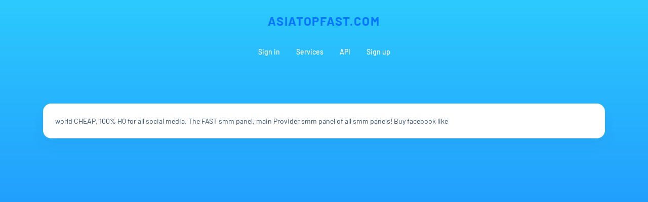

--- FILE ---
content_type: text/html; charset=UTF-8
request_url: https://asiatopfast.com/world-cheap-100-hq-for-all-social-media-the-fast-smm-panel-main-provider-smm-panel-of-all-smm-panels-buy-facebook-like
body_size: 2359
content:
<!DOCTYPE html>
<html id="theme_23" lang="en">
<head>
  <meta charset="utf-8">
  <meta http-equiv="X-UA-Compatible" content="IE=edge">
  <meta name="viewport" content="width=device-width, initial-scale=1">
  <title>world CHEAP, 100% HQ for all social media. The FAST smm panel, main Provider smm panel of all smm panels! Buy facebook like</title>
  <meta name="keywords" content="">
  <meta name="description" content="world CHEAP, 100% HQ for all social media. The FAST smm panel, main Provider smm panel of all smm panels! Buy facebook like
">
  <meta name="google-site-verification" content="c4CffRkeKeuo1vqphP4JzVYCqS3yhpVr1kuLwilaw_8" />
  <meta name="format-detection" content="telephone=no">

  
  <!-- HTML5 shim and Respond.js for IE8 support of HTML5 elements and media queries -->
  <!--[if lt IE 9]>
  <script src="https://oss.maxcdn.com/html5shiv/3.7.3/html5shiv.min.js"></script>
  <script src="https://oss.maxcdn.com/respond/1.4.2/respond.min.js"></script>
  <![endif]-->
  <link rel="canonical" href="https://asiatopfast.com/world-cheap-100-hq-for-all-social-media-the-fast-smm-panel-main-provider-smm-panel-of-all-smm-panels-buy-facebook-like" /><meta name="cryptomus" content="c334237b" />



<!-- Smartsupp Live Chat script -->
<script type="text/javascript">
var _smartsupp = _smartsupp || {};
_smartsupp.key = '2b08b1eb930c15b73de93fd60b0edcb2b7aa9583';
window.smartsupp||(function(d) {
  var s,c,o=smartsupp=function(){ o._.push(arguments)};o._=[];
  s=d.getElementsByTagName('script')[0];c=d.createElement('script');
  c.type='text/javascript';c.charset='utf-8';c.async=true;
  c.src='https://www.smartsuppchat.com/loader.js?';s.parentNode.insertBefore(c,s);
})(document);
</script>
<noscript> Powered by <a href=“https://www.smartsupp.com” target=“_blank”>Smartsupp</a></noscript><link href="https://storage.perfectcdn.com/global/wa5todgs8gxcau01.js" rel="preload" as="script">
<link href="https://storage.perfectcdn.com/global/zakrr3k6kp64akm0.js" rel="preload" as="script">
<link href="https://storage.perfectcdn.com/global/mky2astfdihzzfq6.js" rel="preload" as="script">
<link href="https://storage.perfectcdn.com/global/jl1a4jy3npeog3dl.js" rel="preload" as="script">

      <link rel="stylesheet" type="text/css" href="https://storage.perfectcdn.com/global/cdpnqxsldm7pguco.css">
      <link rel="stylesheet" type="text/css" href="https://storage.perfectcdn.com/mh0tsl/euujm3zpq13aocta.css">
    <script>
    window.modules = {};
  </script>
</head>
<body class="body  body-public">
<div class="wrapper  wrapper-navbar ">
   <div id="block_22">
    <div class="block-wrapper">
        <div class="component_navbar ">
          <div class="component-navbar__wrapper" >
             <div class="component-navbar component-navbar__navbar-public component-navbar__navbar-public-padding editor__component-wrapper ">
                <div>
                   <nav class="navbar navbar-expand-lg navbar-light navbar-rows">
                     <div class="navbar-public__header">
                       <div class="sidebar-block__top-brand">
                                                    <a href="/" class="component-navbar-brand component-navbar-public-brand">
                                                            <p><span style="text-transform: uppercase"><span style="letter-spacing: 1.7px"><span style="font-size: 24px"><strong style="font-weight: bold">asiatopfast.com</strong></span></span></span></p>
                                                        </a>
                                                                         </div>
                       <button class="navbar-toggler" type="button" data-toggle="collapse" data-target="#navbar-collapse-22" aria-controls="navbar-collapse-22" aria-expanded="false" aria-label="Toggle navigation">
                        <span class="navbar-burger">
                            <span class="navbar-burger-line"></span>
                        </span>
                       </button>
                     </div>
                     <div class="collapse navbar-collapse" id="navbar-collapse-22">
                         <div class="d-flex flex-wrap component-navbar-collapse">
                            <ul class="navbar-nav">
                                                                  <li class="nav-item component-navbar-nav-item component-navbar-public-nav-item nav-item-height">
                                       <a class="component-navbar-nav-link component-navbar-nav-link__navbar-public " href="/" > Sign in</a>
                                   </li>
                                                                  <li class="nav-item component-navbar-nav-item component-navbar-public-nav-item nav-item-height">
                                       <a class="component-navbar-nav-link component-navbar-nav-link__navbar-public " href="/services" > Services</a>
                                   </li>
                                                                  <li class="nav-item component-navbar-nav-item component-navbar-public-nav-item nav-item-height">
                                       <a class="component-navbar-nav-link component-navbar-nav-link__navbar-public " href="/api" > API</a>
                                   </li>
                                                                  <li class="nav-item component-navbar-nav-item component-navbar-public-nav-item nav-item-height">
                                       <a class="component-navbar-nav-link component-navbar-nav-link__navbar-public " href="/signup" > Sign up</a>
                                   </li>
                                                           </ul>
                                                    </div>
                      </div>
                   </nav>
                </div>
             </div>
          </div>
       </div>
    </div>
</div>
   <div class="wrapper-content">
    <div class="wrapper-content__header">
          </div>
    <div class="wrapper-content__body">
      <!-- Main variables *content* -->
      <div id="block_65"><div class="block-bg"></div><div class="container"><div class="text-block-with-card ">
    <div class="row">
        <div class="col-12">
            <div class="component_card_1">
                <div class="card">
                    <div class="text-block__description">
                                                    <p>world CHEAP, 100% HQ for all social media. The FAST smm panel, main Provider smm panel of all smm panels! Buy facebook like</p>
                                            </div>
                </div>
            </div>
        </div>
    </div>
</div></div></div>
    </div>
    <div class="wrapper-content__footer">
       <div id="block_5" data-block-id="5"><div class="footer ">
    <div class="component_footer_single_line">
        <div class="component-footer">
            <div class="component-footer__public">
                <div class="container-fluid">
                    <div class="row">
                        <div class="col-md-12">
                            <div class="component-footer__public-copyright">
                                                                    <p class="text-center"><span style="text-align: CENTER">© Copyright. All Rights Reserved.</span></p>
                                                            </div>
                        </div>
                    </div>
                </div>
            </div>
        </div>
    </div>
</div></div>     </div>
  </div>
</div>
<!-- Notifications wrapper -->
<div id="notify-wrapper" class="alert alert-success mb-3 hidden" style="display: none;"></div>



  <script type="text/javascript" src="https://storage.perfectcdn.com/global/wa5todgs8gxcau01.js">
      </script>
  <script type="text/javascript" src="https://storage.perfectcdn.com/global/zakrr3k6kp64akm0.js">
      </script>
  <script type="text/javascript" src="https://storage.perfectcdn.com/global/mky2astfdihzzfq6.js">
      </script>
  <script type="text/javascript" src="https://storage.perfectcdn.com/global/jl1a4jy3npeog3dl.js">
      </script>
  <script type="text/javascript" >
     window.modules.layouts = {"theme_id":23,"auth":0,"live":true,"csrftoken":"meraP3rtMMJSZmUtt6Tn32qXWXYE9GMBSo6h8eTciV3zg6J3DppnoxE5H0T84rGPOuUJQV2QU3A9_ZShqZPrAg=="};   </script>
  <script type="text/javascript" >
      </script>
</body>
</html>